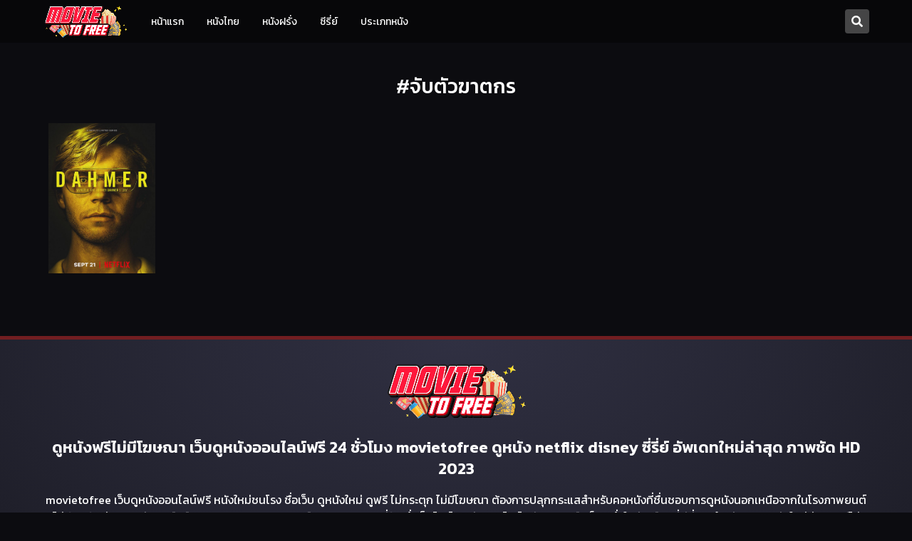

--- FILE ---
content_type: text/html; charset=UTF-8
request_url: https://movietofree.com/tags/%E0%B8%88%E0%B8%B1%E0%B8%9A%E0%B8%95%E0%B8%B1%E0%B8%A7%E0%B8%86%E0%B8%B2%E0%B8%95%E0%B8%81%E0%B8%A3/
body_size: 10432
content:
<!doctype html>
<html lang="th">

<head>
    <meta charset="UTF-8">
    <meta name="viewport" content="width=device-width, initial-scale=1">
    <link rel="profile" href="https://gmpg.org/xfn/11">
    <link rel="preconnect" href="https://fonts.gstatic.com/" crossorigin>
    <link rel="dns-prefetch" href="//fonts.gstatic.com/">
    <link rel="preload" href="https://fonts.googleapis.com/css2?family=Kanit:wght@300;400;500;600&display=swap" as="style" onload="this.onload=null;this.rel='stylesheet'" />
    <noscript>
        <link href="https://fonts.googleapis.com/css2?family=Kanit:wght@300;400;500;600&display=swap" crossorigin rel="stylesheet">
    </noscript>
    <link rel="dns-prefetch" href="//cdnjs.cloudflare.com">
    <link rel="stylesheet" href="https://cdnjs.cloudflare.com/ajax/libs/font-awesome/5.15.3/css/fontawesome.min.css" integrity="sha512-OdEXQYCOldjqUEsuMKsZRj93Ht23QRlhIb8E/X0sbwZhme8eUw6g8q7AdxGJKakcBbv7+/PX0Gc2btf7Ru8cZA==" crossorigin="anonymous" onload="this.onload=null;this.rel='stylesheet'" />
    <link rel="stylesheet" href="https://cdnjs.cloudflare.com/ajax/libs/font-awesome/5.15.3/css/regular.min.css" integrity="sha512-Nqct4Jg8iYwFRs/C34hjAF5og5HONE2mrrUV1JZUswB+YU7vYSPyIjGMq+EAQYDmOsMuO9VIhKpRUa7GjRKVlg==" crossorigin="anonymous" onload="this.onload=null;this.rel='stylesheet'" />
    <link rel="stylesheet" href="https://cdnjs.cloudflare.com/ajax/libs/font-awesome/5.15.3/css/solid.min.css" integrity="sha512-jQqzj2vHVxA/yCojT8pVZjKGOe9UmoYvnOuM/2sQ110vxiajBU+4WkyRs1ODMmd4AfntwUEV4J+VfM6DkfjLRg==" crossorigin="anonymous" onload="this.onload=null;this.rel='stylesheet'" />
    <script type="text/javascript">
        window['gif64'] = '[data-uri]';
        window['Bonn'] = {
            boots: [],
            inits: []
        };
    </script>
    <meta name='robots' content='index, follow, max-image-preview:large, max-snippet:-1, max-video-preview:-1' />

	<!-- This site is optimized with the Yoast SEO plugin v26.7 - https://yoast.com/wordpress/plugins/seo/ -->
	<title>จับตัวฆาตกร ภาพคมชัด HD ดูฟรี ไม่กระตุก ไม่มีโฆษณา | movietofree.com</title>
	<meta name="description" content="จับตัวฆาตกร บนเว็บ movietofree.com เว็บดูหนังออนไลน์ฟรี 24 ชั่วโมง หนังชนโรง ดูได้ฟรีก่อนใครที่นี่ ภาพชัดคมชัด ไม่กระตุก ไม่มีโฆษณาคั่น" />
	<link rel="canonical" href="https://movietofree.com/tags/จับตัวฆาตกร/" />
	<meta property="og:locale" content="th_TH" />
	<meta property="og:type" content="article" />
	<meta property="og:title" content="จับตัวฆาตกร ภาพคมชัด HD ดูฟรี ไม่กระตุก ไม่มีโฆษณา | movietofree.com" />
	<meta property="og:description" content="จับตัวฆาตกร บนเว็บ movietofree.com เว็บดูหนังออนไลน์ฟรี 24 ชั่วโมง หนังชนโรง ดูได้ฟรีก่อนใครที่นี่ ภาพชัดคมชัด ไม่กระตุก ไม่มีโฆษณาคั่น" />
	<meta property="og:url" content="https://movietofree.com/tags/จับตัวฆาตกร/" />
	<meta property="og:site_name" content="movietofree.com" />
	<meta name="twitter:card" content="summary_large_image" />
	<script type="application/ld+json" class="yoast-schema-graph">{"@context":"https://schema.org","@graph":[{"@type":"CollectionPage","@id":"https://movietofree.com/tags/%e0%b8%88%e0%b8%b1%e0%b8%9a%e0%b8%95%e0%b8%b1%e0%b8%a7%e0%b8%86%e0%b8%b2%e0%b8%95%e0%b8%81%e0%b8%a3/","url":"https://movietofree.com/tags/%e0%b8%88%e0%b8%b1%e0%b8%9a%e0%b8%95%e0%b8%b1%e0%b8%a7%e0%b8%86%e0%b8%b2%e0%b8%95%e0%b8%81%e0%b8%a3/","name":"จับตัวฆาตกร ภาพคมชัด HD ดูฟรี ไม่กระตุก ไม่มีโฆษณา | movietofree.com","isPartOf":{"@id":"https://movietofree.com/#website"},"primaryImageOfPage":{"@id":"https://movietofree.com/tags/%e0%b8%88%e0%b8%b1%e0%b8%9a%e0%b8%95%e0%b8%b1%e0%b8%a7%e0%b8%86%e0%b8%b2%e0%b8%95%e0%b8%81%e0%b8%a3/#primaryimage"},"image":{"@id":"https://movietofree.com/tags/%e0%b8%88%e0%b8%b1%e0%b8%9a%e0%b8%95%e0%b8%b1%e0%b8%a7%e0%b8%86%e0%b8%b2%e0%b8%95%e0%b8%81%e0%b8%a3/#primaryimage"},"thumbnailUrl":"https://movietofree.com/wp-content/uploads/2022/11/9e55f484e2ad136214bd5557be5cebf4.jpg","description":"จับตัวฆาตกร บนเว็บ movietofree.com เว็บดูหนังออนไลน์ฟรี 24 ชั่วโมง หนังชนโรง ดูได้ฟรีก่อนใครที่นี่ ภาพชัดคมชัด ไม่กระตุก ไม่มีโฆษณาคั่น","breadcrumb":{"@id":"https://movietofree.com/tags/%e0%b8%88%e0%b8%b1%e0%b8%9a%e0%b8%95%e0%b8%b1%e0%b8%a7%e0%b8%86%e0%b8%b2%e0%b8%95%e0%b8%81%e0%b8%a3/#breadcrumb"},"inLanguage":"th"},{"@type":"ImageObject","inLanguage":"th","@id":"https://movietofree.com/tags/%e0%b8%88%e0%b8%b1%e0%b8%9a%e0%b8%95%e0%b8%b1%e0%b8%a7%e0%b8%86%e0%b8%b2%e0%b8%95%e0%b8%81%e0%b8%a3/#primaryimage","url":"https://movietofree.com/wp-content/uploads/2022/11/9e55f484e2ad136214bd5557be5cebf4.jpg","contentUrl":"https://movietofree.com/wp-content/uploads/2022/11/9e55f484e2ad136214bd5557be5cebf4.jpg","width":729,"height":1029},{"@type":"BreadcrumbList","@id":"https://movietofree.com/tags/%e0%b8%88%e0%b8%b1%e0%b8%9a%e0%b8%95%e0%b8%b1%e0%b8%a7%e0%b8%86%e0%b8%b2%e0%b8%95%e0%b8%81%e0%b8%a3/#breadcrumb","itemListElement":[{"@type":"ListItem","position":1,"name":"หน้าแรก","item":"https://movietofree.com/"},{"@type":"ListItem","position":2,"name":"จับตัวฆาตกร"}]},{"@type":"WebSite","@id":"https://movietofree.com/#website","url":"https://movietofree.com/","name":"movietofree.com","description":"เต็มเรื่อง ดูหนังออนไลน์ฟรี 24 ชั่วโมง ดูฟรี ทุกวัน หนังชนโรง เสียงไทย ภาพคมชัด HD Netflix ดูบนมือถือได้","publisher":{"@id":"https://movietofree.com/#organization"},"potentialAction":[{"@type":"SearchAction","target":{"@type":"EntryPoint","urlTemplate":"https://movietofree.com/?s={search_term_string}"},"query-input":{"@type":"PropertyValueSpecification","valueRequired":true,"valueName":"search_term_string"}}],"inLanguage":"th"},{"@type":"Organization","@id":"https://movietofree.com/#organization","name":"movietofree.com","url":"https://movietofree.com/","logo":{"@type":"ImageObject","inLanguage":"th","@id":"https://movietofree.com/#/schema/logo/image/","url":"https://movietofree.com/wp-content/uploads/2023/12/cropped-mtf-logo1.png","contentUrl":"https://movietofree.com/wp-content/uploads/2023/12/cropped-mtf-logo1.png","width":902,"height":366,"caption":"movietofree.com"},"image":{"@id":"https://movietofree.com/#/schema/logo/image/"}}]}</script>
	<!-- / Yoast SEO plugin. -->


<link rel='dns-prefetch' href='//cdn.jwplayer.com' />
<link rel="alternate" type="application/rss+xml" title="movietofree.com &raquo; ฟีด" href="https://movietofree.com/feed/" />
<link rel="alternate" type="application/rss+xml" title="ฟีด movietofree.com &raquo; จับตัวฆาตกร Tag" href="https://movietofree.com/tags/%e0%b8%88%e0%b8%b1%e0%b8%9a%e0%b8%95%e0%b8%b1%e0%b8%a7%e0%b8%86%e0%b8%b2%e0%b8%95%e0%b8%81%e0%b8%a3/feed/" />
<style id='wp-img-auto-sizes-contain-inline-css'>
img:is([sizes=auto i],[sizes^="auto," i]){contain-intrinsic-size:3000px 1500px}
/*# sourceURL=wp-img-auto-sizes-contain-inline-css */
</style>
<style id='wp-emoji-styles-inline-css'>

	img.wp-smiley, img.emoji {
		display: inline !important;
		border: none !important;
		box-shadow: none !important;
		height: 1em !important;
		width: 1em !important;
		margin: 0 0.07em !important;
		vertical-align: -0.1em !important;
		background: none !important;
		padding: 0 !important;
	}
/*# sourceURL=wp-emoji-styles-inline-css */
</style>
<style id='wp-block-library-inline-css'>
:root{--wp-block-synced-color:#7a00df;--wp-block-synced-color--rgb:122,0,223;--wp-bound-block-color:var(--wp-block-synced-color);--wp-editor-canvas-background:#ddd;--wp-admin-theme-color:#007cba;--wp-admin-theme-color--rgb:0,124,186;--wp-admin-theme-color-darker-10:#006ba1;--wp-admin-theme-color-darker-10--rgb:0,107,160.5;--wp-admin-theme-color-darker-20:#005a87;--wp-admin-theme-color-darker-20--rgb:0,90,135;--wp-admin-border-width-focus:2px}@media (min-resolution:192dpi){:root{--wp-admin-border-width-focus:1.5px}}.wp-element-button{cursor:pointer}:root .has-very-light-gray-background-color{background-color:#eee}:root .has-very-dark-gray-background-color{background-color:#313131}:root .has-very-light-gray-color{color:#eee}:root .has-very-dark-gray-color{color:#313131}:root .has-vivid-green-cyan-to-vivid-cyan-blue-gradient-background{background:linear-gradient(135deg,#00d084,#0693e3)}:root .has-purple-crush-gradient-background{background:linear-gradient(135deg,#34e2e4,#4721fb 50%,#ab1dfe)}:root .has-hazy-dawn-gradient-background{background:linear-gradient(135deg,#faaca8,#dad0ec)}:root .has-subdued-olive-gradient-background{background:linear-gradient(135deg,#fafae1,#67a671)}:root .has-atomic-cream-gradient-background{background:linear-gradient(135deg,#fdd79a,#004a59)}:root .has-nightshade-gradient-background{background:linear-gradient(135deg,#330968,#31cdcf)}:root .has-midnight-gradient-background{background:linear-gradient(135deg,#020381,#2874fc)}:root{--wp--preset--font-size--normal:16px;--wp--preset--font-size--huge:42px}.has-regular-font-size{font-size:1em}.has-larger-font-size{font-size:2.625em}.has-normal-font-size{font-size:var(--wp--preset--font-size--normal)}.has-huge-font-size{font-size:var(--wp--preset--font-size--huge)}.has-text-align-center{text-align:center}.has-text-align-left{text-align:left}.has-text-align-right{text-align:right}.has-fit-text{white-space:nowrap!important}#end-resizable-editor-section{display:none}.aligncenter{clear:both}.items-justified-left{justify-content:flex-start}.items-justified-center{justify-content:center}.items-justified-right{justify-content:flex-end}.items-justified-space-between{justify-content:space-between}.screen-reader-text{border:0;clip-path:inset(50%);height:1px;margin:-1px;overflow:hidden;padding:0;position:absolute;width:1px;word-wrap:normal!important}.screen-reader-text:focus{background-color:#ddd;clip-path:none;color:#444;display:block;font-size:1em;height:auto;left:5px;line-height:normal;padding:15px 23px 14px;text-decoration:none;top:5px;width:auto;z-index:100000}html :where(.has-border-color){border-style:solid}html :where([style*=border-top-color]){border-top-style:solid}html :where([style*=border-right-color]){border-right-style:solid}html :where([style*=border-bottom-color]){border-bottom-style:solid}html :where([style*=border-left-color]){border-left-style:solid}html :where([style*=border-width]){border-style:solid}html :where([style*=border-top-width]){border-top-style:solid}html :where([style*=border-right-width]){border-right-style:solid}html :where([style*=border-bottom-width]){border-bottom-style:solid}html :where([style*=border-left-width]){border-left-style:solid}html :where(img[class*=wp-image-]){height:auto;max-width:100%}:where(figure){margin:0 0 1em}html :where(.is-position-sticky){--wp-admin--admin-bar--position-offset:var(--wp-admin--admin-bar--height,0px)}@media screen and (max-width:600px){html :where(.is-position-sticky){--wp-admin--admin-bar--position-offset:0px}}

/*# sourceURL=wp-block-library-inline-css */
</style><style id='global-styles-inline-css'>
:root{--wp--preset--aspect-ratio--square: 1;--wp--preset--aspect-ratio--4-3: 4/3;--wp--preset--aspect-ratio--3-4: 3/4;--wp--preset--aspect-ratio--3-2: 3/2;--wp--preset--aspect-ratio--2-3: 2/3;--wp--preset--aspect-ratio--16-9: 16/9;--wp--preset--aspect-ratio--9-16: 9/16;--wp--preset--color--black: #000000;--wp--preset--color--cyan-bluish-gray: #abb8c3;--wp--preset--color--white: #ffffff;--wp--preset--color--pale-pink: #f78da7;--wp--preset--color--vivid-red: #cf2e2e;--wp--preset--color--luminous-vivid-orange: #ff6900;--wp--preset--color--luminous-vivid-amber: #fcb900;--wp--preset--color--light-green-cyan: #7bdcb5;--wp--preset--color--vivid-green-cyan: #00d084;--wp--preset--color--pale-cyan-blue: #8ed1fc;--wp--preset--color--vivid-cyan-blue: #0693e3;--wp--preset--color--vivid-purple: #9b51e0;--wp--preset--gradient--vivid-cyan-blue-to-vivid-purple: linear-gradient(135deg,rgb(6,147,227) 0%,rgb(155,81,224) 100%);--wp--preset--gradient--light-green-cyan-to-vivid-green-cyan: linear-gradient(135deg,rgb(122,220,180) 0%,rgb(0,208,130) 100%);--wp--preset--gradient--luminous-vivid-amber-to-luminous-vivid-orange: linear-gradient(135deg,rgb(252,185,0) 0%,rgb(255,105,0) 100%);--wp--preset--gradient--luminous-vivid-orange-to-vivid-red: linear-gradient(135deg,rgb(255,105,0) 0%,rgb(207,46,46) 100%);--wp--preset--gradient--very-light-gray-to-cyan-bluish-gray: linear-gradient(135deg,rgb(238,238,238) 0%,rgb(169,184,195) 100%);--wp--preset--gradient--cool-to-warm-spectrum: linear-gradient(135deg,rgb(74,234,220) 0%,rgb(151,120,209) 20%,rgb(207,42,186) 40%,rgb(238,44,130) 60%,rgb(251,105,98) 80%,rgb(254,248,76) 100%);--wp--preset--gradient--blush-light-purple: linear-gradient(135deg,rgb(255,206,236) 0%,rgb(152,150,240) 100%);--wp--preset--gradient--blush-bordeaux: linear-gradient(135deg,rgb(254,205,165) 0%,rgb(254,45,45) 50%,rgb(107,0,62) 100%);--wp--preset--gradient--luminous-dusk: linear-gradient(135deg,rgb(255,203,112) 0%,rgb(199,81,192) 50%,rgb(65,88,208) 100%);--wp--preset--gradient--pale-ocean: linear-gradient(135deg,rgb(255,245,203) 0%,rgb(182,227,212) 50%,rgb(51,167,181) 100%);--wp--preset--gradient--electric-grass: linear-gradient(135deg,rgb(202,248,128) 0%,rgb(113,206,126) 100%);--wp--preset--gradient--midnight: linear-gradient(135deg,rgb(2,3,129) 0%,rgb(40,116,252) 100%);--wp--preset--font-size--small: 13px;--wp--preset--font-size--medium: 20px;--wp--preset--font-size--large: 36px;--wp--preset--font-size--x-large: 42px;--wp--preset--spacing--20: 0.44rem;--wp--preset--spacing--30: 0.67rem;--wp--preset--spacing--40: 1rem;--wp--preset--spacing--50: 1.5rem;--wp--preset--spacing--60: 2.25rem;--wp--preset--spacing--70: 3.38rem;--wp--preset--spacing--80: 5.06rem;--wp--preset--shadow--natural: 6px 6px 9px rgba(0, 0, 0, 0.2);--wp--preset--shadow--deep: 12px 12px 50px rgba(0, 0, 0, 0.4);--wp--preset--shadow--sharp: 6px 6px 0px rgba(0, 0, 0, 0.2);--wp--preset--shadow--outlined: 6px 6px 0px -3px rgb(255, 255, 255), 6px 6px rgb(0, 0, 0);--wp--preset--shadow--crisp: 6px 6px 0px rgb(0, 0, 0);}:where(.is-layout-flex){gap: 0.5em;}:where(.is-layout-grid){gap: 0.5em;}body .is-layout-flex{display: flex;}.is-layout-flex{flex-wrap: wrap;align-items: center;}.is-layout-flex > :is(*, div){margin: 0;}body .is-layout-grid{display: grid;}.is-layout-grid > :is(*, div){margin: 0;}:where(.wp-block-columns.is-layout-flex){gap: 2em;}:where(.wp-block-columns.is-layout-grid){gap: 2em;}:where(.wp-block-post-template.is-layout-flex){gap: 1.25em;}:where(.wp-block-post-template.is-layout-grid){gap: 1.25em;}.has-black-color{color: var(--wp--preset--color--black) !important;}.has-cyan-bluish-gray-color{color: var(--wp--preset--color--cyan-bluish-gray) !important;}.has-white-color{color: var(--wp--preset--color--white) !important;}.has-pale-pink-color{color: var(--wp--preset--color--pale-pink) !important;}.has-vivid-red-color{color: var(--wp--preset--color--vivid-red) !important;}.has-luminous-vivid-orange-color{color: var(--wp--preset--color--luminous-vivid-orange) !important;}.has-luminous-vivid-amber-color{color: var(--wp--preset--color--luminous-vivid-amber) !important;}.has-light-green-cyan-color{color: var(--wp--preset--color--light-green-cyan) !important;}.has-vivid-green-cyan-color{color: var(--wp--preset--color--vivid-green-cyan) !important;}.has-pale-cyan-blue-color{color: var(--wp--preset--color--pale-cyan-blue) !important;}.has-vivid-cyan-blue-color{color: var(--wp--preset--color--vivid-cyan-blue) !important;}.has-vivid-purple-color{color: var(--wp--preset--color--vivid-purple) !important;}.has-black-background-color{background-color: var(--wp--preset--color--black) !important;}.has-cyan-bluish-gray-background-color{background-color: var(--wp--preset--color--cyan-bluish-gray) !important;}.has-white-background-color{background-color: var(--wp--preset--color--white) !important;}.has-pale-pink-background-color{background-color: var(--wp--preset--color--pale-pink) !important;}.has-vivid-red-background-color{background-color: var(--wp--preset--color--vivid-red) !important;}.has-luminous-vivid-orange-background-color{background-color: var(--wp--preset--color--luminous-vivid-orange) !important;}.has-luminous-vivid-amber-background-color{background-color: var(--wp--preset--color--luminous-vivid-amber) !important;}.has-light-green-cyan-background-color{background-color: var(--wp--preset--color--light-green-cyan) !important;}.has-vivid-green-cyan-background-color{background-color: var(--wp--preset--color--vivid-green-cyan) !important;}.has-pale-cyan-blue-background-color{background-color: var(--wp--preset--color--pale-cyan-blue) !important;}.has-vivid-cyan-blue-background-color{background-color: var(--wp--preset--color--vivid-cyan-blue) !important;}.has-vivid-purple-background-color{background-color: var(--wp--preset--color--vivid-purple) !important;}.has-black-border-color{border-color: var(--wp--preset--color--black) !important;}.has-cyan-bluish-gray-border-color{border-color: var(--wp--preset--color--cyan-bluish-gray) !important;}.has-white-border-color{border-color: var(--wp--preset--color--white) !important;}.has-pale-pink-border-color{border-color: var(--wp--preset--color--pale-pink) !important;}.has-vivid-red-border-color{border-color: var(--wp--preset--color--vivid-red) !important;}.has-luminous-vivid-orange-border-color{border-color: var(--wp--preset--color--luminous-vivid-orange) !important;}.has-luminous-vivid-amber-border-color{border-color: var(--wp--preset--color--luminous-vivid-amber) !important;}.has-light-green-cyan-border-color{border-color: var(--wp--preset--color--light-green-cyan) !important;}.has-vivid-green-cyan-border-color{border-color: var(--wp--preset--color--vivid-green-cyan) !important;}.has-pale-cyan-blue-border-color{border-color: var(--wp--preset--color--pale-cyan-blue) !important;}.has-vivid-cyan-blue-border-color{border-color: var(--wp--preset--color--vivid-cyan-blue) !important;}.has-vivid-purple-border-color{border-color: var(--wp--preset--color--vivid-purple) !important;}.has-vivid-cyan-blue-to-vivid-purple-gradient-background{background: var(--wp--preset--gradient--vivid-cyan-blue-to-vivid-purple) !important;}.has-light-green-cyan-to-vivid-green-cyan-gradient-background{background: var(--wp--preset--gradient--light-green-cyan-to-vivid-green-cyan) !important;}.has-luminous-vivid-amber-to-luminous-vivid-orange-gradient-background{background: var(--wp--preset--gradient--luminous-vivid-amber-to-luminous-vivid-orange) !important;}.has-luminous-vivid-orange-to-vivid-red-gradient-background{background: var(--wp--preset--gradient--luminous-vivid-orange-to-vivid-red) !important;}.has-very-light-gray-to-cyan-bluish-gray-gradient-background{background: var(--wp--preset--gradient--very-light-gray-to-cyan-bluish-gray) !important;}.has-cool-to-warm-spectrum-gradient-background{background: var(--wp--preset--gradient--cool-to-warm-spectrum) !important;}.has-blush-light-purple-gradient-background{background: var(--wp--preset--gradient--blush-light-purple) !important;}.has-blush-bordeaux-gradient-background{background: var(--wp--preset--gradient--blush-bordeaux) !important;}.has-luminous-dusk-gradient-background{background: var(--wp--preset--gradient--luminous-dusk) !important;}.has-pale-ocean-gradient-background{background: var(--wp--preset--gradient--pale-ocean) !important;}.has-electric-grass-gradient-background{background: var(--wp--preset--gradient--electric-grass) !important;}.has-midnight-gradient-background{background: var(--wp--preset--gradient--midnight) !important;}.has-small-font-size{font-size: var(--wp--preset--font-size--small) !important;}.has-medium-font-size{font-size: var(--wp--preset--font-size--medium) !important;}.has-large-font-size{font-size: var(--wp--preset--font-size--large) !important;}.has-x-large-font-size{font-size: var(--wp--preset--font-size--x-large) !important;}
/*# sourceURL=global-styles-inline-css */
</style>

<style id='classic-theme-styles-inline-css'>
/*! This file is auto-generated */
.wp-block-button__link{color:#fff;background-color:#32373c;border-radius:9999px;box-shadow:none;text-decoration:none;padding:calc(.667em + 2px) calc(1.333em + 2px);font-size:1.125em}.wp-block-file__button{background:#32373c;color:#fff;text-decoration:none}
/*# sourceURL=/wp-includes/css/classic-themes.min.css */
</style>
<link rel='stylesheet' id='movie-style-wp-css' href='https://movietofree.com/wp-content/themes/movie/style.css?ver=1.1.0' media='all' />
<link rel='stylesheet' id='movie-style-css' href='https://movietofree.com/wp-content/themes/movie/css/theme.min.css?ver=1717877712' media='all' />
<link rel='stylesheet' id='movie-css' href='https://movietofree.com/wp-content/themes/movie/css/style.css?ver=1717877712' media='all' />
<link rel='stylesheet' id='movie-custom-css' href='https://movietofree.com/wp-content/themes/movie/css/custom.min.css?ver=1717877712' media='all' />
<link rel='stylesheet' id='movie-setting-css-css' href='https://movietofree.com/wp-content/themes/movie/css/setting.min.css?ver=1717877712' media='all' />
<script src="https://movietofree.com/wp-includes/js/jquery/jquery.min.js?ver=3.7.1" id="jquery-core-js"></script>
<script src="https://movietofree.com/wp-includes/js/jquery/jquery-migrate.min.js?ver=3.4.1" id="jquery-migrate-js"></script>
<script src="//cdn.jwplayer.com/libraries/kuGmqK26.js?ver=1.1.0" id="movie-player-js"></script>
<link rel="https://api.w.org/" href="https://movietofree.com/wp-json/" /><link rel="alternate" title="JSON" type="application/json" href="https://movietofree.com/wp-json/wp/v2/tags/2982" /><link rel="EditURI" type="application/rsd+xml" title="RSD" href="https://movietofree.com/xmlrpc.php?rsd" />

		<style type="text/css">
					.site-title,
			.site-description {
				position: absolute;
				clip: rect(1px, 1px, 1px, 1px);
				}
					</style>
		<link rel="icon" href="https://movietofree.com/wp-content/uploads/2023/12/cropped-cropped-mtf-logo1-32x32.png" sizes="32x32" />
<link rel="icon" href="https://movietofree.com/wp-content/uploads/2023/12/cropped-cropped-mtf-logo1-192x192.png" sizes="192x192" />
<link rel="apple-touch-icon" href="https://movietofree.com/wp-content/uploads/2023/12/cropped-cropped-mtf-logo1-180x180.png" />
<meta name="msapplication-TileImage" content="https://movietofree.com/wp-content/uploads/2023/12/cropped-cropped-mtf-logo1-270x270.png" />
		<style id="wp-custom-css">
				.x-header .navbar-brand .-logo {
    width: 120px;
}
[data-slickable].-single .-slick-item {
    display: block;
}
@media (max-width: 991.98px){
	.x-header .navbar-brand .-logo {
    width: 120px;
}
}		</style>
		</head>

<body class="archive tax-tags term-2982 wp-custom-logo wp-theme-movie hfeed x-trans-th">
        <div id="page" class="site">
        <a class="skip-link screen-reader-text" href="#primary">Skip to content</a>
        <nav class="x-header navbar navbar-expand-lg -normal">
            <div class="container-fluid container-lg">
                <div id="headerContent">
                    <div class="-hamburger-wrapper d-block d-md-none" data-animatable="fadeIn" data-delay="100">
                        <button type="button" class="btn bg-transparent p-0 x-hamburger -normal" data-overlay-page-target=".x-theme-menu-container" data-header-inside="close" data-header-inside-target=".x-base-overlay-screen" data-header-inside-target-class="-show">
                            <span></span>
                            <span></span>
                            <span></span>
                        </button>
                    </div>
                    <div class="-hamburger-wrapper-search d-block d-md-none" data-animatable="fadeInRightShortly" data-delay="100">
                        <button type="button" class="btn -btn -btn-search" data-overlay-page-target=".x-search-page-container" data-header-inside="close" data-header-inside-target=".x-base-overlay-screen" data-header-inside-target-class="-show" aria-label="Movie ดูหนังฟรี ไม่มีโฆษณา ดูหนังออนไลน์">
                            <i class="fas fa-search"></i>
                        </button>
                    </div>
                    <a href="https://movietofree.com/" class="navbar-brand" rel="home"><img width="902" height="366" src="https://movietofree.com/wp-content/uploads/2023/12/cropped-mtf-logo1.png" class="-logo img-fluid" data-animatable="fadeInLeftShortly" data-delay=100 alt="movietofree.com" decoding="async" fetchpriority="high" srcset="https://movietofree.com/wp-content/uploads/2023/12/cropped-mtf-logo1.png 902w, https://movietofree.com/wp-content/uploads/2023/12/cropped-mtf-logo1-300x122.png 300w, https://movietofree.com/wp-content/uploads/2023/12/cropped-mtf-logo1-768x312.png 768w" sizes="(max-width: 902px) 100vw, 902px" /></a>                    <div class="-menu-wrapper" data-animatable="fadeInLeftShortly">
                        <ul id="menu-main" class="nav x-menus-container"><li id="menu-item-35" class="menu-item menu-item-type-custom menu-item-object-custom menu-item-35 nav-item"><a href="/" class="nav-link">หน้าแรก</a></li>
<li id="menu-item-9326" class="menu-item menu-item-type-taxonomy menu-item-object-genre menu-item-9326 nav-item"><a href="https://movietofree.com/genre/%e0%b8%ab%e0%b8%99%e0%b8%b1%e0%b8%87%e0%b9%84%e0%b8%97%e0%b8%a2/" class="nav-link">หนังไทย</a></li>
<li id="menu-item-9325" class="menu-item menu-item-type-taxonomy menu-item-object-genre menu-item-9325 nav-item"><a href="https://movietofree.com/genre/%e0%b8%ab%e0%b8%99%e0%b8%b1%e0%b8%87%e0%b8%9d%e0%b8%a3%e0%b8%b1%e0%b9%88%e0%b8%87/" class="nav-link">หนังฝรั่ง</a></li>
<li id="menu-item-9324" class="menu-item menu-item-type-taxonomy menu-item-object-genre menu-item-9324 nav-item"><a href="https://movietofree.com/genre/%e0%b8%8b%e0%b8%b5%e0%b8%a3%e0%b8%b5%e0%b9%88%e0%b8%a2%e0%b9%8c/" class="nav-link">ซีรี่ย์</a></li>
<li id="menu-item-37014" class="menu-item menu-item-type-post_type menu-item-object-page menu-item-37014 nav-item"><a href="https://movietofree.com/%e0%b8%9b%e0%b8%a3%e0%b8%b0%e0%b9%80%e0%b8%a0%e0%b8%97%e0%b8%ab%e0%b8%99%e0%b8%b1%e0%b8%87/" class="nav-link">ประเภทหนัง</a></li>
</ul>                    </div>
                </div>
                <div id="headerAction">
                    <button type="button" class="btn -btn -btn-search" data-overlay-page-target=".x-search-page-container" data-header-inside="close" data-header-inside-target=".x-base-overlay-screen" data-header-inside-target-class="-show" aria-label="Movie ดูหนังฟรี ไม่มีโฆษณา ดูหนังออนไลน์" data-animatable="fadeInRightShortly" data-delay="100">
                        <i class="fas fa-search"></i>
                    </button>
                </div>
                <button type="button" class="btn -btn-inside -btn-inside-back" data-header-inside-back aria-label="Movie ดูหนังฟรี ไม่มีโฆษณา ดูหนังออนไลน์">
                    <i class="fas fa-chevron-left"></i>
                    <i class="fas fa-chevron-left -ic-2"></i>
                </button>
                <button type="button" class="btn -btn-inside -btn-inside-close" data-header-inside-dismiss aria-label="Movie ดูหนังฟรี ไม่มีโฆษณา ดูหนังออนไลน์">
                    <i class="fas fa-times"></i>
                </button>
            </div>
        </nav><!-- .x-header -->
        <div id="main__content" class="x-padding-top-header"><main id="primary" class="site-main">
    <div class="x-movie-container -with-wrap">
        <div class="container">
                            <header class="x-heading-title-container">
                    <div class="-title-wrap" data-animatable="fadeInUpShortly" data-delay="100">
                        <h1 class="-title">#จับตัวฆาตกร</h1>                    </div>
                </header> <!-- .page-header -->
                <div class="-row-inner-wrapper-item">
                                                                                        <div class="-item-wrapper" data-animatable="fadeInUpShortly" data-delay="100">
                            <div class="x-item-movie ">
                                <div class="-item-inner-wrapper ">
                                    <a href="https://movietofree.com/tvshow/dahmer-monster-the-jeffrey-dahmer-story-2022/" data-ajax-modal-ondemand="modal-movie" data-force="true" data-parent-class-selector="x-modal x-movie-modal" data-ajax-modal-size-custom-class="-modal-bigger" data-url="https://movietofree.com/wp-content/themes/movie/_ajax_/movie/?movie_slug=dahmer-monster-the-jeffrey-dahmer-story-2022">
                                        <img alt="Dahmer &#8211; Monster : The Jeffrey Dahmer Story (2022)" class="img-fluid -cover-img lazyload" width="298" height="441" data-src="https://movietofree.com/wp-content/uploads/2022/11/9e55f484e2ad136214bd5557be5cebf4.jpg" src="https://movietofree.com/wp-content/themes/movie/images/movie-loadding.gif">
                                        <div class="-overlay">
                                            <div class="-title">Dahmer &#8211; Monster : The Jeffrey Dahmer Story (2022)</div>
                                        </div>
                                    </a>
                                </div>
                            </div>
                        </div>
                                                                                    <div class="container">
                        <div class="x-pagination" data-animatable="fadeInUpShortly" data-delay="200"> <ul class="pagination"></ul></div>                    </div>
                </div>
                    </div>
    </div>
</main><!-- #main -->


<div class="x-button-footer-actions ">
    <div class="-menu-wrapper">
        <a href="/" class="-btn-item -btn-home" target="_self">
            <img alt="movietofree.comดูหนังฟรี ไม่มีโฆษณา รูปไอคอนประจำเมนู" class="-ic-img img-fluid" width="50" height="50" src="https://movietofree.com/wp-content/uploads/2023/12/cropped-mtf-logo1.png" style="width: 95px;">
            <span class="-typo">หน้าแรก</span>
        </a>
        <a href="/ประเภทหนัง/" class="-btn-item -btn-category" target="_self">
            <img alt="movietofree.comดูหนังฟรี ไม่มีโฆษณา รูปไอคอนประจำเมนู" class="-ic-img img-fluid" width="50" height="50" src="https://movietofree.com/wp-content/themes/movie/images/ic-button-category.png">
            <span class="-typo">ประเภท</span>
        </a>
    </div>
</div>
<footer class="x-footer">
    <div class="container">
        <div class="-footer-image-wrapper">
            <img alt=" ดูหนังฟรี ไม่มีโฆษณา โลโก้" class="img-fluid -logo-footer" width="200" height="67" data-animatable="fadeInUpShortly" data-delay="100" src="https://movietofree.com/wp-content/uploads/2023/12/cropped-mtf-logo1.png">
        </div>
    </div>
    <div class="x-footer-seo">
        <div class="container">
                            <div class="-text-seo">
                    <blockquote>
<h2 style="text-align: center; font-size: 22px;">ดูหนังฟรีไม่มีโฆษณา เว็บดูหนังออนไลน์ฟรี 24 ชั่วโมง movietofree ดูหนัง netflix disney ซี่รี่ย์ อัพเดทใหม่ล่าสุด ภาพชัด HD 2023</h2>
</blockquote>
<p style="text-align: center;">movietofree เว็บดูหนังออนไลน์ฟรี หนังใหม่ชนโรง ชื่อเว็บ ดูหนังใหม่ ดูฟรี ไม่กระตุก ไม่มีโฆษณา ต้องการปลุกกระแสสำหรับคอหนังที่ชื่นชอบการดูหนังนอกเหนือจากในโรงภาพยนต์ไม่เว้นแม้แต่การดูหนังบนมือถือ Iphone Ipad Tablet หรือ Android ทุกยี่ห้อ ซึ่งเว็บไซต์ ดูหนังออนไลน์ฟรี ของเราถือเป็นหนึ่งในตัวเลือกที่ดีที่สุด สำหรับการดูหนังใหม่ล่าสุดฟรีไม่กระตุก ด้วยความคมชัดระดับ HD ทั้งนี้ในการเลือกชมหนังออนไลน์มันๆ กับเราผู้ชมต้องเลือกความละเอียดหนังตามความเร็วอินเตอร์เนทของท่านในรูปแบบ 4G 5G Wifi และ Hi-Speed Internet อย่างเหมาะสม ดูหนังไม่สะดุด หนังออนไลน์ไม่กระตุก ดูหนังใหม่ล่าสุดอัพเดทใหม่ตลอด</p>
                </div>
                                        <div class="-tags d-none d-md-flex" data-animatable="fadeInUpShortly" data-delay="200">
                    <a href="/" class="btn btn-sm">ดูหนังออนไลน์</a><a href="/" class="btn btn-sm">เว็บดูหนัง</a><a href="/" class="btn btn-sm">ดูหนังใหม่</a><a href="/" class="btn btn-sm">ดูหนังฟรี</a><a href="/" class="btn btn-sm">ดูหนังออนไลน์ไม่สะดุด</a><a href="/" class="btn btn-sm">ดูหนังออนไลน์ฟรี</a><a href="/" class="btn btn-sm">ดูหนัง</a><a href="/" class="btn btn-sm">ดูหนังออนไลน์ ชัด</a><a href="/" class="btn btn-sm">เว็บดูหนังออนไลน์ฟรี</a><a href="/" class="btn btn-sm">ดูหนังออนไลน์ฟรีไม่กระตุก</a><a href="/" class="btn btn-sm">ดูหนังไม่กระตุก</a><a href="/" class="btn btn-sm">เว็บดูหนัง netflix</a><a href="/" class="btn btn-sm">ดูหนังออนไลน์ 4k</a><a href="/" class="btn btn-sm">ดูหนังฟรีไม่มีโฆษณา</a><a href="/" class="btn btn-sm">เว็บดูหนังออนไลน์ฟรี</a>                </div>
                <div class="-tags d-md-none" data-animatable="fadeInUpShortly" data-delay="200">
                                    </div>
                        <div class="-menu">
                <a href="/categories" class="-link -link-more-category" data-animatable="fadeInUpShortly" data-delay="300">ประเภทหนังทั้งหมด
                </a>
                <a href="/term-and-condition" class="-link -link-term-and-condition" data-animatable="fadeInUpShortly" data-delay="300">Term and Condition
                </a>
            </div>
            <div class="-copyright-container">
                <span class="-copyright-text" data-animatable="fadeInUpShortly" data-delay="400">
                    ดูหนังฟรี ไม่มีโฆษณา. Copyright 2026 All Right Reserved.</span>
            </div>
        </div>
    </div>
</footer>
</div><!-- #main_content -->
</div><!-- #page -->
<div class="x-base-overlay-screen x-movie-request-page-container">
    <div class="container">
        <div class="row -outer-row-wrapper">
            <div class="col-md-7 col-lg-6 col-xl-5 -outer-col-wrapper">
                <button class="btn -btn-close -overlay" data-header-inside-dismiss>
                    <i class="fas fa-times"></i>
                </button>
                <div class="js-ajax-content">
                    LOADING
                </div>
            </div>
        </div>
    </div>
</div>
<div class="x-base-overlay-screen x-report-page-container">
    <div class="container">
        <div class="row -outer-row-wrapper">
            <div class="col-md-7 col-lg-6 col-xl-5 -outer-col-wrapper">
                <button class="btn -btn-close -overlay" data-header-inside-dismiss>
                    <i class="fas fa-times"></i>
                </button>
            </div>
        </div>
    </div>
</div>
<div class="x-base-overlay-screen x-search-page-container">
    <div class="container">
        <div class="row -outer-row-wrapper">
            <div class="col-md-7 col-lg-6 col-xl-5 -outer-col-wrapper">
                <button class="btn -btn-close -overlay" data-header-inside-dismiss>
                    <i class="fas fa-times"></i>
                </button>
                <form action="/" method="get">
                    <div class="row">
                        <div class="col-12">
                            <div class="-title" data-animatable="fadeInUpShortly">
                                <i class="fas fa-search"></i>
                                <span>ค้นหา</span>
                            </div>
                        </div>
                        <div class="col-12  mt-4" data-animatable="fadeInUpShortly" data-delay="200">
                            <input type="text" id="searchKeyword" name="s" class="x-form-control form-control -overlay-page js-overlay-input-focus" placeholder="ชื่อภาพยนตร์, ซีรีย์">
                        </div>
                        <div class="col-12" data-animatable="fadeInUpShortly" data-delay="400">
                            <div class="-btn-wrapper">
                                <button class="btn btn-primary -btn">ค้นหา</button>
                            </div>
                        </div>
                    </div>
                </form>
            </div>
        </div>
    </div>
</div>
<div class="x-base-overlay-screen x-theme-menu-container">
    <div class="container" data-animatable="fadeInLeftShortly">
        <div class="row -outer-row-wrapper">
            <div class="col-md-7 col-lg-6 col-xl-5 -outer-col-wrapper">
                <div class="row">
                    <div class="col-12">
                        <div class="-title">
                            <span>เมนู</span>
                        </div>
                    </div>
                </div>
                <div class="row justify-content-center">
                    <div class="col-10">
                        <ul id="menu-main-1" class="nav-mobile nav x-menus-container"><li class="menu-item menu-item-type-custom menu-item-object-custom menu-item-35 nav-item"><a href="/" class="nav-link">หน้าแรก</a></li>
<li class="menu-item menu-item-type-taxonomy menu-item-object-genre menu-item-9326 nav-item"><a href="https://movietofree.com/genre/%e0%b8%ab%e0%b8%99%e0%b8%b1%e0%b8%87%e0%b9%84%e0%b8%97%e0%b8%a2/" class="nav-link">หนังไทย</a></li>
<li class="menu-item menu-item-type-taxonomy menu-item-object-genre menu-item-9325 nav-item"><a href="https://movietofree.com/genre/%e0%b8%ab%e0%b8%99%e0%b8%b1%e0%b8%87%e0%b8%9d%e0%b8%a3%e0%b8%b1%e0%b9%88%e0%b8%87/" class="nav-link">หนังฝรั่ง</a></li>
<li class="menu-item menu-item-type-taxonomy menu-item-object-genre menu-item-9324 nav-item"><a href="https://movietofree.com/genre/%e0%b8%8b%e0%b8%b5%e0%b8%a3%e0%b8%b5%e0%b9%88%e0%b8%a2%e0%b9%8c/" class="nav-link">ซีรี่ย์</a></li>
<li class="menu-item menu-item-type-post_type menu-item-object-page menu-item-37014 nav-item"><a href="https://movietofree.com/%e0%b8%9b%e0%b8%a3%e0%b8%b0%e0%b9%80%e0%b8%a0%e0%b8%97%e0%b8%ab%e0%b8%99%e0%b8%b1%e0%b8%87/" class="nav-link">ประเภทหนัง</a></li>
</ul>                    </div>
                </div>
            </div>
        </div>
    </div>
</div>
<script id="b-loading" type="text/template">
    <div class="x-loading-container ">
    <img src="https://movietofree.com/wp-content/uploads/2023/12/cropped-mtf-logo1.png" class="-loading-img" alt="Loading image animation">
    </div>
</script>
<script id="loading" type="text/template">
    <div class="x-loading-container ">
    <img src="https://movietofree.com/wp-content/uploads/2023/12/cropped-mtf-logo1.png" class="-loading-img" alt="Loading image animation">
    </div>
</script>
<script type="speculationrules">
{"prefetch":[{"source":"document","where":{"and":[{"href_matches":"/*"},{"not":{"href_matches":["/wp-*.php","/wp-admin/*","/wp-content/uploads/*","/wp-content/*","/wp-content/plugins/*","/wp-content/themes/movie/*","/*\\?(.+)"]}},{"not":{"selector_matches":"a[rel~=\"nofollow\"]"}},{"not":{"selector_matches":".no-prefetch, .no-prefetch a"}}]},"eagerness":"conservative"}]}
</script>
<script src="https://movietofree.com/wp-content/themes/movie/js/runtime.js?ver=1717877712" id="movie-runtime-js"></script>
<script src="https://movietofree.com/wp-content/themes/movie/js/0.js?ver=1717877712" id="movie-0-js"></script>
<script src="https://movietofree.com/wp-content/themes/movie/js/1.js?ver=1717877712" id="movie-1-js"></script>
<script src="https://movietofree.com/wp-content/themes/movie/js/app.js?ver=1717877712" id="movie-app-js"></script>
<script src="https://movietofree.com/wp-content/themes/movie/js/x-app.js?ver=1717877712" id="movie-x-app-js"></script>
<script src="https://movietofree.com/wp-content/themes/movie/js/navigation.js?ver=1.1.0" id="movie-navigation-js"></script>
<script id="wp-emoji-settings" type="application/json">
{"baseUrl":"https://s.w.org/images/core/emoji/17.0.2/72x72/","ext":".png","svgUrl":"https://s.w.org/images/core/emoji/17.0.2/svg/","svgExt":".svg","source":{"concatemoji":"https://movietofree.com/wp-includes/js/wp-emoji-release.min.js?ver=5c0c9f97ee8f8c4a9cca4843891efb2c"}}
</script>
<script type="module">
/*! This file is auto-generated */
const a=JSON.parse(document.getElementById("wp-emoji-settings").textContent),o=(window._wpemojiSettings=a,"wpEmojiSettingsSupports"),s=["flag","emoji"];function i(e){try{var t={supportTests:e,timestamp:(new Date).valueOf()};sessionStorage.setItem(o,JSON.stringify(t))}catch(e){}}function c(e,t,n){e.clearRect(0,0,e.canvas.width,e.canvas.height),e.fillText(t,0,0);t=new Uint32Array(e.getImageData(0,0,e.canvas.width,e.canvas.height).data);e.clearRect(0,0,e.canvas.width,e.canvas.height),e.fillText(n,0,0);const a=new Uint32Array(e.getImageData(0,0,e.canvas.width,e.canvas.height).data);return t.every((e,t)=>e===a[t])}function p(e,t){e.clearRect(0,0,e.canvas.width,e.canvas.height),e.fillText(t,0,0);var n=e.getImageData(16,16,1,1);for(let e=0;e<n.data.length;e++)if(0!==n.data[e])return!1;return!0}function u(e,t,n,a){switch(t){case"flag":return n(e,"\ud83c\udff3\ufe0f\u200d\u26a7\ufe0f","\ud83c\udff3\ufe0f\u200b\u26a7\ufe0f")?!1:!n(e,"\ud83c\udde8\ud83c\uddf6","\ud83c\udde8\u200b\ud83c\uddf6")&&!n(e,"\ud83c\udff4\udb40\udc67\udb40\udc62\udb40\udc65\udb40\udc6e\udb40\udc67\udb40\udc7f","\ud83c\udff4\u200b\udb40\udc67\u200b\udb40\udc62\u200b\udb40\udc65\u200b\udb40\udc6e\u200b\udb40\udc67\u200b\udb40\udc7f");case"emoji":return!a(e,"\ud83e\u1fac8")}return!1}function f(e,t,n,a){let r;const o=(r="undefined"!=typeof WorkerGlobalScope&&self instanceof WorkerGlobalScope?new OffscreenCanvas(300,150):document.createElement("canvas")).getContext("2d",{willReadFrequently:!0}),s=(o.textBaseline="top",o.font="600 32px Arial",{});return e.forEach(e=>{s[e]=t(o,e,n,a)}),s}function r(e){var t=document.createElement("script");t.src=e,t.defer=!0,document.head.appendChild(t)}a.supports={everything:!0,everythingExceptFlag:!0},new Promise(t=>{let n=function(){try{var e=JSON.parse(sessionStorage.getItem(o));if("object"==typeof e&&"number"==typeof e.timestamp&&(new Date).valueOf()<e.timestamp+604800&&"object"==typeof e.supportTests)return e.supportTests}catch(e){}return null}();if(!n){if("undefined"!=typeof Worker&&"undefined"!=typeof OffscreenCanvas&&"undefined"!=typeof URL&&URL.createObjectURL&&"undefined"!=typeof Blob)try{var e="postMessage("+f.toString()+"("+[JSON.stringify(s),u.toString(),c.toString(),p.toString()].join(",")+"));",a=new Blob([e],{type:"text/javascript"});const r=new Worker(URL.createObjectURL(a),{name:"wpTestEmojiSupports"});return void(r.onmessage=e=>{i(n=e.data),r.terminate(),t(n)})}catch(e){}i(n=f(s,u,c,p))}t(n)}).then(e=>{for(const n in e)a.supports[n]=e[n],a.supports.everything=a.supports.everything&&a.supports[n],"flag"!==n&&(a.supports.everythingExceptFlag=a.supports.everythingExceptFlag&&a.supports[n]);var t;a.supports.everythingExceptFlag=a.supports.everythingExceptFlag&&!a.supports.flag,a.supports.everything||((t=a.source||{}).concatemoji?r(t.concatemoji):t.wpemoji&&t.twemoji&&(r(t.twemoji),r(t.wpemoji)))});
//# sourceURL=https://movietofree.com/wp-includes/js/wp-emoji-loader.min.js
</script>

<script defer src="https://static.cloudflareinsights.com/beacon.min.js/vcd15cbe7772f49c399c6a5babf22c1241717689176015" integrity="sha512-ZpsOmlRQV6y907TI0dKBHq9Md29nnaEIPlkf84rnaERnq6zvWvPUqr2ft8M1aS28oN72PdrCzSjY4U6VaAw1EQ==" data-cf-beacon='{"version":"2024.11.0","token":"59d1b2ff76eb4bd0bebac3bb61cea6a5","r":1,"server_timing":{"name":{"cfCacheStatus":true,"cfEdge":true,"cfExtPri":true,"cfL4":true,"cfOrigin":true,"cfSpeedBrain":true},"location_startswith":null}}' crossorigin="anonymous"></script>
</body>

</html>